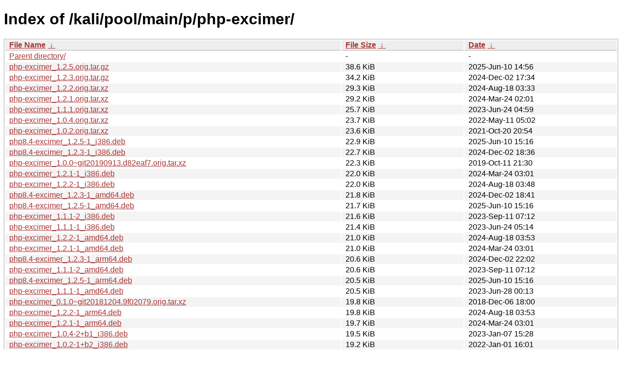

--- FILE ---
content_type: text/html
request_url: https://old.kali.org/kali/pool/main/p/php-excimer/?C=S&O=D
body_size: 3101
content:
<!DOCTYPE html><html><head><meta http-equiv="content-type" content="text/html; charset=utf-8"><meta name="viewport" content="width=device-width"><style type="text/css">body,html {background:#fff;font-family:"Bitstream Vera Sans","Lucida Grande","Lucida Sans Unicode",Lucidux,Verdana,Lucida,sans-serif;}tr:nth-child(even) {background:#f4f4f4;}th,td {padding:0.1em 0.5em;}th {text-align:left;font-weight:bold;background:#eee;border-bottom:1px solid #aaa;}#list {border:1px solid #aaa;width:100%;}a {color:#a33;}a:hover {color:#e33;}</style>

<title>Index of /kali/pool/main/p/php-excimer/</title>
</head><body><h1>Index of /kali/pool/main/p/php-excimer/</h1>
<table id="list"><thead><tr><th style="width:55%"><a href="?C=N&amp;O=A">File Name</a>&nbsp;<a href="?C=N&amp;O=D">&nbsp;&darr;&nbsp;</a></th><th style="width:20%"><a href="?C=S&amp;O=A">File Size</a>&nbsp;<a href="?C=S&amp;O=D">&nbsp;&darr;&nbsp;</a></th><th style="width:25%"><a href="?C=M&amp;O=A">Date</a>&nbsp;<a href="?C=M&amp;O=D">&nbsp;&darr;&nbsp;</a></th></tr></thead>
<tbody><tr><td class="link"><a href="../?C=S&amp;O=D">Parent directory/</a></td><td class="size">-</td><td class="date">-</td></tr>
<tr><td class="link"><a href="php-excimer_1.2.5.orig.tar.gz" title="php-excimer_1.2.5.orig.tar.gz">php-excimer_1.2.5.orig.tar.gz</a></td><td class="size">38.6 KiB</td><td class="date">2025-Jun-10 14:56</td></tr>
<tr><td class="link"><a href="php-excimer_1.2.3.orig.tar.gz" title="php-excimer_1.2.3.orig.tar.gz">php-excimer_1.2.3.orig.tar.gz</a></td><td class="size">34.2 KiB</td><td class="date">2024-Dec-02 17:34</td></tr>
<tr><td class="link"><a href="php-excimer_1.2.2.orig.tar.xz" title="php-excimer_1.2.2.orig.tar.xz">php-excimer_1.2.2.orig.tar.xz</a></td><td class="size">29.3 KiB</td><td class="date">2024-Aug-18 03:33</td></tr>
<tr><td class="link"><a href="php-excimer_1.2.1.orig.tar.xz" title="php-excimer_1.2.1.orig.tar.xz">php-excimer_1.2.1.orig.tar.xz</a></td><td class="size">29.2 KiB</td><td class="date">2024-Mar-24 02:01</td></tr>
<tr><td class="link"><a href="php-excimer_1.1.1.orig.tar.xz" title="php-excimer_1.1.1.orig.tar.xz">php-excimer_1.1.1.orig.tar.xz</a></td><td class="size">25.7 KiB</td><td class="date">2023-Jun-24 04:59</td></tr>
<tr><td class="link"><a href="php-excimer_1.0.4.orig.tar.xz" title="php-excimer_1.0.4.orig.tar.xz">php-excimer_1.0.4.orig.tar.xz</a></td><td class="size">23.7 KiB</td><td class="date">2022-May-11 05:02</td></tr>
<tr><td class="link"><a href="php-excimer_1.0.2.orig.tar.xz" title="php-excimer_1.0.2.orig.tar.xz">php-excimer_1.0.2.orig.tar.xz</a></td><td class="size">23.6 KiB</td><td class="date">2021-Oct-20 20:54</td></tr>
<tr><td class="link"><a href="php8.4-excimer_1.2.5-1_i386.deb" title="php8.4-excimer_1.2.5-1_i386.deb">php8.4-excimer_1.2.5-1_i386.deb</a></td><td class="size">22.9 KiB</td><td class="date">2025-Jun-10 15:16</td></tr>
<tr><td class="link"><a href="php8.4-excimer_1.2.3-1_i386.deb" title="php8.4-excimer_1.2.3-1_i386.deb">php8.4-excimer_1.2.3-1_i386.deb</a></td><td class="size">22.7 KiB</td><td class="date">2024-Dec-02 18:36</td></tr>
<tr><td class="link"><a href="php-excimer_1.0.0~git20190913.d82eaf7.orig.tar.xz" title="php-excimer_1.0.0~git20190913.d82eaf7.orig.tar.xz">php-excimer_1.0.0~git20190913.d82eaf7.orig.tar.xz</a></td><td class="size">22.3 KiB</td><td class="date">2019-Oct-11 21:30</td></tr>
<tr><td class="link"><a href="php-excimer_1.2.1-1_i386.deb" title="php-excimer_1.2.1-1_i386.deb">php-excimer_1.2.1-1_i386.deb</a></td><td class="size">22.0 KiB</td><td class="date">2024-Mar-24 03:01</td></tr>
<tr><td class="link"><a href="php-excimer_1.2.2-1_i386.deb" title="php-excimer_1.2.2-1_i386.deb">php-excimer_1.2.2-1_i386.deb</a></td><td class="size">22.0 KiB</td><td class="date">2024-Aug-18 03:48</td></tr>
<tr><td class="link"><a href="php8.4-excimer_1.2.3-1_amd64.deb" title="php8.4-excimer_1.2.3-1_amd64.deb">php8.4-excimer_1.2.3-1_amd64.deb</a></td><td class="size">21.8 KiB</td><td class="date">2024-Dec-02 18:41</td></tr>
<tr><td class="link"><a href="php8.4-excimer_1.2.5-1_amd64.deb" title="php8.4-excimer_1.2.5-1_amd64.deb">php8.4-excimer_1.2.5-1_amd64.deb</a></td><td class="size">21.7 KiB</td><td class="date">2025-Jun-10 15:16</td></tr>
<tr><td class="link"><a href="php-excimer_1.1.1-2_i386.deb" title="php-excimer_1.1.1-2_i386.deb">php-excimer_1.1.1-2_i386.deb</a></td><td class="size">21.6 KiB</td><td class="date">2023-Sep-11 07:12</td></tr>
<tr><td class="link"><a href="php-excimer_1.1.1-1_i386.deb" title="php-excimer_1.1.1-1_i386.deb">php-excimer_1.1.1-1_i386.deb</a></td><td class="size">21.4 KiB</td><td class="date">2023-Jun-24 05:14</td></tr>
<tr><td class="link"><a href="php-excimer_1.2.2-1_amd64.deb" title="php-excimer_1.2.2-1_amd64.deb">php-excimer_1.2.2-1_amd64.deb</a></td><td class="size">21.0 KiB</td><td class="date">2024-Aug-18 03:53</td></tr>
<tr><td class="link"><a href="php-excimer_1.2.1-1_amd64.deb" title="php-excimer_1.2.1-1_amd64.deb">php-excimer_1.2.1-1_amd64.deb</a></td><td class="size">21.0 KiB</td><td class="date">2024-Mar-24 03:01</td></tr>
<tr><td class="link"><a href="php8.4-excimer_1.2.3-1_arm64.deb" title="php8.4-excimer_1.2.3-1_arm64.deb">php8.4-excimer_1.2.3-1_arm64.deb</a></td><td class="size">20.6 KiB</td><td class="date">2024-Dec-02 22:02</td></tr>
<tr><td class="link"><a href="php-excimer_1.1.1-2_amd64.deb" title="php-excimer_1.1.1-2_amd64.deb">php-excimer_1.1.1-2_amd64.deb</a></td><td class="size">20.6 KiB</td><td class="date">2023-Sep-11 07:12</td></tr>
<tr><td class="link"><a href="php8.4-excimer_1.2.5-1_arm64.deb" title="php8.4-excimer_1.2.5-1_arm64.deb">php8.4-excimer_1.2.5-1_arm64.deb</a></td><td class="size">20.5 KiB</td><td class="date">2025-Jun-10 15:16</td></tr>
<tr><td class="link"><a href="php-excimer_1.1.1-1_amd64.deb" title="php-excimer_1.1.1-1_amd64.deb">php-excimer_1.1.1-1_amd64.deb</a></td><td class="size">20.5 KiB</td><td class="date">2023-Jun-28 00:13</td></tr>
<tr><td class="link"><a href="php-excimer_0.1.0~git20181204.9f02079.orig.tar.xz" title="php-excimer_0.1.0~git20181204.9f02079.orig.tar.xz">php-excimer_0.1.0~git20181204.9f02079.orig.tar.xz</a></td><td class="size">19.8 KiB</td><td class="date">2018-Dec-06 18:00</td></tr>
<tr><td class="link"><a href="php-excimer_1.2.2-1_arm64.deb" title="php-excimer_1.2.2-1_arm64.deb">php-excimer_1.2.2-1_arm64.deb</a></td><td class="size">19.8 KiB</td><td class="date">2024-Aug-18 03:53</td></tr>
<tr><td class="link"><a href="php-excimer_1.2.1-1_arm64.deb" title="php-excimer_1.2.1-1_arm64.deb">php-excimer_1.2.1-1_arm64.deb</a></td><td class="size">19.7 KiB</td><td class="date">2024-Mar-24 03:01</td></tr>
<tr><td class="link"><a href="php-excimer_1.0.4-2%2Bb1_i386.deb" title="php-excimer_1.0.4-2+b1_i386.deb">php-excimer_1.0.4-2+b1_i386.deb</a></td><td class="size">19.5 KiB</td><td class="date">2023-Jan-07 15:28</td></tr>
<tr><td class="link"><a href="php-excimer_1.0.2-1%2Bb2_i386.deb" title="php-excimer_1.0.2-1+b2_i386.deb">php-excimer_1.0.2-1+b2_i386.deb</a></td><td class="size">19.2 KiB</td><td class="date">2022-Jan-01 16:01</td></tr>
<tr><td class="link"><a href="php-excimer_1.1.1-2_arm64.deb" title="php-excimer_1.1.1-2_arm64.deb">php-excimer_1.1.1-2_arm64.deb</a></td><td class="size">19.1 KiB</td><td class="date">2023-Sep-11 06:57</td></tr>
<tr><td class="link"><a href="php-excimer_1.0.2-1_i386.deb" title="php-excimer_1.0.2-1_i386.deb">php-excimer_1.0.2-1_i386.deb</a></td><td class="size">18.9 KiB</td><td class="date">2021-Oct-20 21:15</td></tr>
<tr><td class="link"><a href="php-excimer_1.0.4-1_i386.deb" title="php-excimer_1.0.4-1_i386.deb">php-excimer_1.0.4-1_i386.deb</a></td><td class="size">18.9 KiB</td><td class="date">2022-May-11 05:17</td></tr>
<tr><td class="link"><a href="php8.4-excimer_1.2.3-1_armel.deb" title="php8.4-excimer_1.2.3-1_armel.deb">php8.4-excimer_1.2.3-1_armel.deb</a></td><td class="size">18.9 KiB</td><td class="date">2024-Dec-02 19:57</td></tr>
<tr><td class="link"><a href="php-excimer_1.1.1-1_arm64.deb" title="php-excimer_1.1.1-1_arm64.deb">php-excimer_1.1.1-1_arm64.deb</a></td><td class="size">18.9 KiB</td><td class="date">2023-Jun-24 05:29</td></tr>
<tr><td class="link"><a href="php-excimer_1.0.0~git20190913.d82eaf7-1%2Bb1_i386.deb" title="php-excimer_1.0.0~git20190913.d82eaf7-1+b1_i386.deb">php-excimer_1.0.0~git20190913.d82eaf7-1+b1_i386...&gt;</a></td><td class="size">18.8 KiB</td><td class="date">2020-Mar-16 13:11</td></tr>
<tr><td class="link"><a href="php-excimer_1.0.4-2%2Bb1_amd64.deb" title="php-excimer_1.0.4-2+b1_amd64.deb">php-excimer_1.0.4-2+b1_amd64.deb</a></td><td class="size">18.6 KiB</td><td class="date">2023-Jan-07 15:27</td></tr>
<tr><td class="link"><a href="php8.4-excimer_1.2.5-1_armhf.deb" title="php8.4-excimer_1.2.5-1_armhf.deb">php8.4-excimer_1.2.5-1_armhf.deb</a></td><td class="size">18.6 KiB</td><td class="date">2025-Jun-10 15:16</td></tr>
<tr><td class="link"><a href="php-excimer_1.0.0~git20190913.d82eaf7-1_i386.deb" title="php-excimer_1.0.0~git20190913.d82eaf7-1_i386.deb">php-excimer_1.0.0~git20190913.d82eaf7-1_i386.deb</a></td><td class="size">18.5 KiB</td><td class="date">2019-Oct-11 21:47</td></tr>
<tr><td class="link"><a href="php-excimer_1.2.1-1_armel.deb" title="php-excimer_1.2.1-1_armel.deb">php-excimer_1.2.1-1_armel.deb</a></td><td class="size">18.4 KiB</td><td class="date">2024-Mar-24 03:01</td></tr>
<tr><td class="link"><a href="php8.4-excimer_1.2.3-1_armhf.deb" title="php8.4-excimer_1.2.3-1_armhf.deb">php8.4-excimer_1.2.3-1_armhf.deb</a></td><td class="size">18.3 KiB</td><td class="date">2024-Dec-02 20:59</td></tr>
<tr><td class="link"><a href="php-excimer_1.0.2-1%2Bb2_amd64.deb" title="php-excimer_1.0.2-1+b2_amd64.deb">php-excimer_1.0.2-1+b2_amd64.deb</a></td><td class="size">18.3 KiB</td><td class="date">2022-Jan-01 16:11</td></tr>
<tr><td class="link"><a href="php-excimer_1.0.2-1_amd64.deb" title="php-excimer_1.0.2-1_amd64.deb">php-excimer_1.0.2-1_amd64.deb</a></td><td class="size">18.3 KiB</td><td class="date">2021-Oct-20 21:25</td></tr>
<tr><td class="link"><a href="php-excimer_1.2.2-1_armel.deb" title="php-excimer_1.2.2-1_armel.deb">php-excimer_1.2.2-1_armel.deb</a></td><td class="size">18.3 KiB</td><td class="date">2024-Aug-24 04:18</td></tr>
<tr><td class="link"><a href="php-excimer_1.1.1-2_armel.deb" title="php-excimer_1.1.1-2_armel.deb">php-excimer_1.1.1-2_armel.deb</a></td><td class="size">18.2 KiB</td><td class="date">2023-Sep-11 07:13</td></tr>
<tr><td class="link"><a href="php-excimer_1.0.0~git20190913.d82eaf7-1%2Bb1_amd64.deb" title="php-excimer_1.0.0~git20190913.d82eaf7-1+b1_amd64.deb">php-excimer_1.0.0~git20190913.d82eaf7-1+b1_amd64..&gt;</a></td><td class="size">18.0 KiB</td><td class="date">2020-Mar-16 14:57</td></tr>
<tr><td class="link"><a href="php-excimer_1.0.4-1_amd64.deb" title="php-excimer_1.0.4-1_amd64.deb">php-excimer_1.0.4-1_amd64.deb</a></td><td class="size">18.0 KiB</td><td class="date">2022-May-11 05:28</td></tr>
<tr><td class="link"><a href="php-excimer_1.1.1-1_armel.deb" title="php-excimer_1.1.1-1_armel.deb">php-excimer_1.1.1-1_armel.deb</a></td><td class="size">18.0 KiB</td><td class="date">2023-Jun-24 05:29</td></tr>
<tr><td class="link"><a href="php-excimer_0.1.0~git20181204.9f02079-1_i386.deb" title="php-excimer_0.1.0~git20181204.9f02079-1_i386.deb">php-excimer_0.1.0~git20181204.9f02079-1_i386.deb</a></td><td class="size">18.0 KiB</td><td class="date">2018-Dec-06 18:01</td></tr>
<tr><td class="link"><a href="php-excimer_1.0.0~git20190913.d82eaf7-1_amd64.deb" title="php-excimer_1.0.0~git20190913.d82eaf7-1_amd64.deb">php-excimer_1.0.0~git20190913.d82eaf7-1_amd64.deb</a></td><td class="size">17.7 KiB</td><td class="date">2019-Oct-11 21:47</td></tr>
<tr><td class="link"><a href="php-excimer_1.2.2-1_armhf.deb" title="php-excimer_1.2.2-1_armhf.deb">php-excimer_1.2.2-1_armhf.deb</a></td><td class="size">17.7 KiB</td><td class="date">2024-Aug-18 03:53</td></tr>
<tr><td class="link"><a href="php-excimer_1.2.1-1_armhf.deb" title="php-excimer_1.2.1-1_armhf.deb">php-excimer_1.2.1-1_armhf.deb</a></td><td class="size">17.7 KiB</td><td class="date">2024-Mar-24 03:01</td></tr>
<tr><td class="link"><a href="php-excimer_1.1.1-2_armhf.deb" title="php-excimer_1.1.1-2_armhf.deb">php-excimer_1.1.1-2_armhf.deb</a></td><td class="size">17.4 KiB</td><td class="date">2023-Sep-11 07:13</td></tr>
<tr><td class="link"><a href="php-excimer_1.0.4-2%2Bb1_arm64.deb" title="php-excimer_1.0.4-2+b1_arm64.deb">php-excimer_1.0.4-2+b1_arm64.deb</a></td><td class="size">17.3 KiB</td><td class="date">2023-Jan-07 15:28</td></tr>
<tr><td class="link"><a href="php-excimer_1.1.1-1_armhf.deb" title="php-excimer_1.1.1-1_armhf.deb">php-excimer_1.1.1-1_armhf.deb</a></td><td class="size">17.3 KiB</td><td class="date">2023-Jun-24 05:29</td></tr>
<tr><td class="link"><a href="php-excimer_0.1.0~git20181204.9f02079-1_amd64.deb" title="php-excimer_0.1.0~git20181204.9f02079-1_amd64.deb">php-excimer_0.1.0~git20181204.9f02079-1_amd64.deb</a></td><td class="size">17.3 KiB</td><td class="date">2018-Dec-06 18:01</td></tr>
<tr><td class="link"><a href="php-excimer_1.0.2-1%2Bb2_arm64.deb" title="php-excimer_1.0.2-1+b2_arm64.deb">php-excimer_1.0.2-1+b2_arm64.deb</a></td><td class="size">16.9 KiB</td><td class="date">2022-Jan-01 16:11</td></tr>
<tr><td class="link"><a href="php-excimer_1.0.2-1_arm64.deb" title="php-excimer_1.0.2-1_arm64.deb">php-excimer_1.0.2-1_arm64.deb</a></td><td class="size">16.7 KiB</td><td class="date">2021-Oct-20 21:25</td></tr>
<tr><td class="link"><a href="php-excimer_1.0.4-2%2Bb1_armel.deb" title="php-excimer_1.0.4-2+b1_armel.deb">php-excimer_1.0.4-2+b1_armel.deb</a></td><td class="size">16.6 KiB</td><td class="date">2023-Jan-07 15:28</td></tr>
<tr><td class="link"><a href="php-excimer_1.0.4-1_arm64.deb" title="php-excimer_1.0.4-1_arm64.deb">php-excimer_1.0.4-1_arm64.deb</a></td><td class="size">16.6 KiB</td><td class="date">2022-May-11 05:28</td></tr>
<tr><td class="link"><a href="php-excimer_1.0.0~git20190913.d82eaf7-1%2Bb1_arm64.deb" title="php-excimer_1.0.0~git20190913.d82eaf7-1+b1_arm64.deb">php-excimer_1.0.0~git20190913.d82eaf7-1+b1_arm64..&gt;</a></td><td class="size">16.6 KiB</td><td class="date">2020-Mar-16 13:11</td></tr>
<tr><td class="link"><a href="php-excimer_1.0.2-1%2Bb2_armel.deb" title="php-excimer_1.0.2-1+b2_armel.deb">php-excimer_1.0.2-1+b2_armel.deb</a></td><td class="size">16.3 KiB</td><td class="date">2022-Jan-01 16:11</td></tr>
<tr><td class="link"><a href="php-excimer_1.0.0~git20190913.d82eaf7-1_arm64.deb" title="php-excimer_1.0.0~git20190913.d82eaf7-1_arm64.deb">php-excimer_1.0.0~git20190913.d82eaf7-1_arm64.deb</a></td><td class="size">16.3 KiB</td><td class="date">2019-Oct-11 21:57</td></tr>
<tr><td class="link"><a href="php-excimer_1.0.2-1_armel.deb" title="php-excimer_1.0.2-1_armel.deb">php-excimer_1.0.2-1_armel.deb</a></td><td class="size">16.2 KiB</td><td class="date">2021-Oct-20 21:25</td></tr>
<tr><td class="link"><a href="php-excimer_0.1.0~git20181204.9f02079-1_arm64.deb" title="php-excimer_0.1.0~git20181204.9f02079-1_arm64.deb">php-excimer_0.1.0~git20181204.9f02079-1_arm64.deb</a></td><td class="size">16.1 KiB</td><td class="date">2018-Dec-06 18:00</td></tr>
<tr><td class="link"><a href="php-excimer_1.0.4-1_armel.deb" title="php-excimer_1.0.4-1_armel.deb">php-excimer_1.0.4-1_armel.deb</a></td><td class="size">16.1 KiB</td><td class="date">2022-May-11 05:28</td></tr>
<tr><td class="link"><a href="php-excimer_1.0.0~git20190913.d82eaf7-1%2Bb1_armel.deb" title="php-excimer_1.0.0~git20190913.d82eaf7-1+b1_armel.deb">php-excimer_1.0.0~git20190913.d82eaf7-1+b1_armel..&gt;</a></td><td class="size">16.0 KiB</td><td class="date">2020-Mar-16 13:26</td></tr>
<tr><td class="link"><a href="php-excimer_1.0.4-2%2Bb1_armhf.deb" title="php-excimer_1.0.4-2+b1_armhf.deb">php-excimer_1.0.4-2+b1_armhf.deb</a></td><td class="size">15.8 KiB</td><td class="date">2023-Jan-07 15:28</td></tr>
<tr><td class="link"><a href="php-excimer_1.0.0~git20190913.d82eaf7-1_armel.deb" title="php-excimer_1.0.0~git20190913.d82eaf7-1_armel.deb">php-excimer_1.0.0~git20190913.d82eaf7-1_armel.deb</a></td><td class="size">15.7 KiB</td><td class="date">2019-Oct-11 21:57</td></tr>
<tr><td class="link"><a href="php-excimer_1.0.2-1%2Bb2_armhf.deb" title="php-excimer_1.0.2-1+b2_armhf.deb">php-excimer_1.0.2-1+b2_armhf.deb</a></td><td class="size">15.6 KiB</td><td class="date">2022-Jan-01 16:11</td></tr>
<tr><td class="link"><a href="php-excimer_1.0.2-1_armhf.deb" title="php-excimer_1.0.2-1_armhf.deb">php-excimer_1.0.2-1_armhf.deb</a></td><td class="size">15.5 KiB</td><td class="date">2021-Oct-20 21:25</td></tr>
<tr><td class="link"><a href="php-excimer_1.0.4-1_armhf.deb" title="php-excimer_1.0.4-1_armhf.deb">php-excimer_1.0.4-1_armhf.deb</a></td><td class="size">15.4 KiB</td><td class="date">2022-May-11 05:28</td></tr>
<tr><td class="link"><a href="php-excimer_1.0.0~git20190913.d82eaf7-1%2Bb1_armhf.deb" title="php-excimer_1.0.0~git20190913.d82eaf7-1+b1_armhf.deb">php-excimer_1.0.0~git20190913.d82eaf7-1+b1_armhf..&gt;</a></td><td class="size">15.3 KiB</td><td class="date">2020-Mar-16 13:26</td></tr>
<tr><td class="link"><a href="php-excimer_0.1.0~git20181204.9f02079-1_armel.deb" title="php-excimer_0.1.0~git20181204.9f02079-1_armel.deb">php-excimer_0.1.0~git20181204.9f02079-1_armel.deb</a></td><td class="size">15.1 KiB</td><td class="date">2018-Dec-06 18:00</td></tr>
<tr><td class="link"><a href="php-excimer_1.0.0~git20190913.d82eaf7-1_armhf.deb" title="php-excimer_1.0.0~git20190913.d82eaf7-1_armhf.deb">php-excimer_1.0.0~git20190913.d82eaf7-1_armhf.deb</a></td><td class="size">15.0 KiB</td><td class="date">2019-Oct-11 21:57</td></tr>
<tr><td class="link"><a href="php-excimer_0.1.0~git20181204.9f02079-1_armhf.deb" title="php-excimer_0.1.0~git20181204.9f02079-1_armhf.deb">php-excimer_0.1.0~git20181204.9f02079-1_armhf.deb</a></td><td class="size">14.5 KiB</td><td class="date">2018-Dec-06 18:00</td></tr>
<tr><td class="link"><a href="php-excimer_1.0.4-2.debian.tar.xz" title="php-excimer_1.0.4-2.debian.tar.xz">php-excimer_1.0.4-2.debian.tar.xz</a></td><td class="size">3.0 KiB</td><td class="date">2022-Dec-31 23:37</td></tr>
<tr><td class="link"><a href="php-excimer-all-dev_1.2.5-1_all.deb" title="php-excimer-all-dev_1.2.5-1_all.deb">php-excimer-all-dev_1.2.5-1_all.deb</a></td><td class="size">2.8 KiB</td><td class="date">2025-Jun-10 15:16</td></tr>
<tr><td class="link"><a href="php-excimer-all-dev_1.2.3-1_all.deb" title="php-excimer-all-dev_1.2.3-1_all.deb">php-excimer-all-dev_1.2.3-1_all.deb</a></td><td class="size">2.8 KiB</td><td class="date">2024-Dec-02 18:36</td></tr>
<tr><td class="link"><a href="php-excimer_1.2.5-1_all.deb" title="php-excimer_1.2.5-1_all.deb">php-excimer_1.2.5-1_all.deb</a></td><td class="size">2.8 KiB</td><td class="date">2025-Jun-10 15:16</td></tr>
<tr><td class="link"><a href="php-excimer_1.2.3-1_all.deb" title="php-excimer_1.2.3-1_all.deb">php-excimer_1.2.3-1_all.deb</a></td><td class="size">2.8 KiB</td><td class="date">2024-Dec-02 18:36</td></tr>
<tr><td class="link"><a href="php-excimer_1.2.5-1.debian.tar.xz" title="php-excimer_1.2.5-1.debian.tar.xz">php-excimer_1.2.5-1.debian.tar.xz</a></td><td class="size">2.6 KiB</td><td class="date">2025-Jun-10 14:56</td></tr>
<tr><td class="link"><a href="php-excimer_1.2.3-1.debian.tar.xz" title="php-excimer_1.2.3-1.debian.tar.xz">php-excimer_1.2.3-1.debian.tar.xz</a></td><td class="size">2.6 KiB</td><td class="date">2024-Dec-02 17:34</td></tr>
<tr><td class="link"><a href="php-excimer_1.2.2-1.debian.tar.xz" title="php-excimer_1.2.2-1.debian.tar.xz">php-excimer_1.2.2-1.debian.tar.xz</a></td><td class="size">2.4 KiB</td><td class="date">2024-Aug-18 03:33</td></tr>
<tr><td class="link"><a href="php-excimer_1.2.1-1.debian.tar.xz" title="php-excimer_1.2.1-1.debian.tar.xz">php-excimer_1.2.1-1.debian.tar.xz</a></td><td class="size">2.4 KiB</td><td class="date">2024-Mar-24 02:01</td></tr>
<tr><td class="link"><a href="php-excimer_1.1.1-2.debian.tar.xz" title="php-excimer_1.1.1-2.debian.tar.xz">php-excimer_1.1.1-2.debian.tar.xz</a></td><td class="size">2.3 KiB</td><td class="date">2023-Sep-11 06:32</td></tr>
<tr><td class="link"><a href="php-excimer_1.1.1-1.debian.tar.xz" title="php-excimer_1.1.1-1.debian.tar.xz">php-excimer_1.1.1-1.debian.tar.xz</a></td><td class="size">2.3 KiB</td><td class="date">2023-Jun-24 04:59</td></tr>
<tr><td class="link"><a href="php-excimer_1.2.5-1.dsc" title="php-excimer_1.2.5-1.dsc">php-excimer_1.2.5-1.dsc</a></td><td class="size">2.2 KiB</td><td class="date">2025-Jun-10 14:56</td></tr>
<tr><td class="link"><a href="php-excimer_1.2.3-1.dsc" title="php-excimer_1.2.3-1.dsc">php-excimer_1.2.3-1.dsc</a></td><td class="size">2.2 KiB</td><td class="date">2024-Dec-02 17:34</td></tr>
<tr><td class="link"><a href="php-excimer_1.0.4-1.debian.tar.xz" title="php-excimer_1.0.4-1.debian.tar.xz">php-excimer_1.0.4-1.debian.tar.xz</a></td><td class="size">2.2 KiB</td><td class="date">2022-May-11 05:02</td></tr>
<tr><td class="link"><a href="php-excimer_1.0.2-1.debian.tar.xz" title="php-excimer_1.0.2-1.debian.tar.xz">php-excimer_1.0.2-1.debian.tar.xz</a></td><td class="size">2.2 KiB</td><td class="date">2021-Oct-20 20:54</td></tr>
<tr><td class="link"><a href="php-excimer_1.0.0~git20190913.d82eaf7-1.dsc" title="php-excimer_1.0.0~git20190913.d82eaf7-1.dsc">php-excimer_1.0.0~git20190913.d82eaf7-1.dsc</a></td><td class="size">2.1 KiB</td><td class="date">2019-Oct-11 21:30</td></tr>
<tr><td class="link"><a href="php-excimer_0.1.0~git20181204.9f02079-1.dsc" title="php-excimer_0.1.0~git20181204.9f02079-1.dsc">php-excimer_0.1.0~git20181204.9f02079-1.dsc</a></td><td class="size">2.1 KiB</td><td class="date">2018-Dec-06 18:00</td></tr>
<tr><td class="link"><a href="php-excimer_1.2.1-1.dsc" title="php-excimer_1.2.1-1.dsc">php-excimer_1.2.1-1.dsc</a></td><td class="size">2.0 KiB</td><td class="date">2024-Mar-24 02:01</td></tr>
<tr><td class="link"><a href="php-excimer_1.0.2-1.dsc" title="php-excimer_1.0.2-1.dsc">php-excimer_1.0.2-1.dsc</a></td><td class="size">2.0 KiB</td><td class="date">2021-Oct-20 20:54</td></tr>
<tr><td class="link"><a href="php-excimer_1.0.4-1.dsc" title="php-excimer_1.0.4-1.dsc">php-excimer_1.0.4-1.dsc</a></td><td class="size">2.0 KiB</td><td class="date">2022-May-11 05:02</td></tr>
<tr><td class="link"><a href="php-excimer_1.2.2-1.dsc" title="php-excimer_1.2.2-1.dsc">php-excimer_1.2.2-1.dsc</a></td><td class="size">2.0 KiB</td><td class="date">2024-Aug-18 03:33</td></tr>
<tr><td class="link"><a href="php-excimer_1.1.1-1.dsc" title="php-excimer_1.1.1-1.dsc">php-excimer_1.1.1-1.dsc</a></td><td class="size">2.0 KiB</td><td class="date">2023-Jun-24 04:59</td></tr>
<tr><td class="link"><a href="php-excimer_1.0.4-2.dsc" title="php-excimer_1.0.4-2.dsc">php-excimer_1.0.4-2.dsc</a></td><td class="size">2.0 KiB</td><td class="date">2022-Dec-31 23:37</td></tr>
<tr><td class="link"><a href="php-excimer_1.1.1-2.dsc" title="php-excimer_1.1.1-2.dsc">php-excimer_1.1.1-2.dsc</a></td><td class="size">2.0 KiB</td><td class="date">2023-Sep-11 06:32</td></tr>
<tr><td class="link"><a href="php-excimer_1.0.0~git20190913.d82eaf7-1.debian.tar.xz" title="php-excimer_1.0.0~git20190913.d82eaf7-1.debian.tar.xz">php-excimer_1.0.0~git20190913.d82eaf7-1.debian.t..&gt;</a></td><td class="size">1.9 KiB</td><td class="date">2019-Oct-11 21:30</td></tr>
<tr><td class="link"><a href="php-excimer_0.1.0~git20181204.9f02079-1.debian.tar.xz" title="php-excimer_0.1.0~git20181204.9f02079-1.debian.tar.xz">php-excimer_0.1.0~git20181204.9f02079-1.debian.t..&gt;</a></td><td class="size">1.8 KiB</td><td class="date">2018-Dec-06 18:00</td></tr>
</tbody></table></body></html>